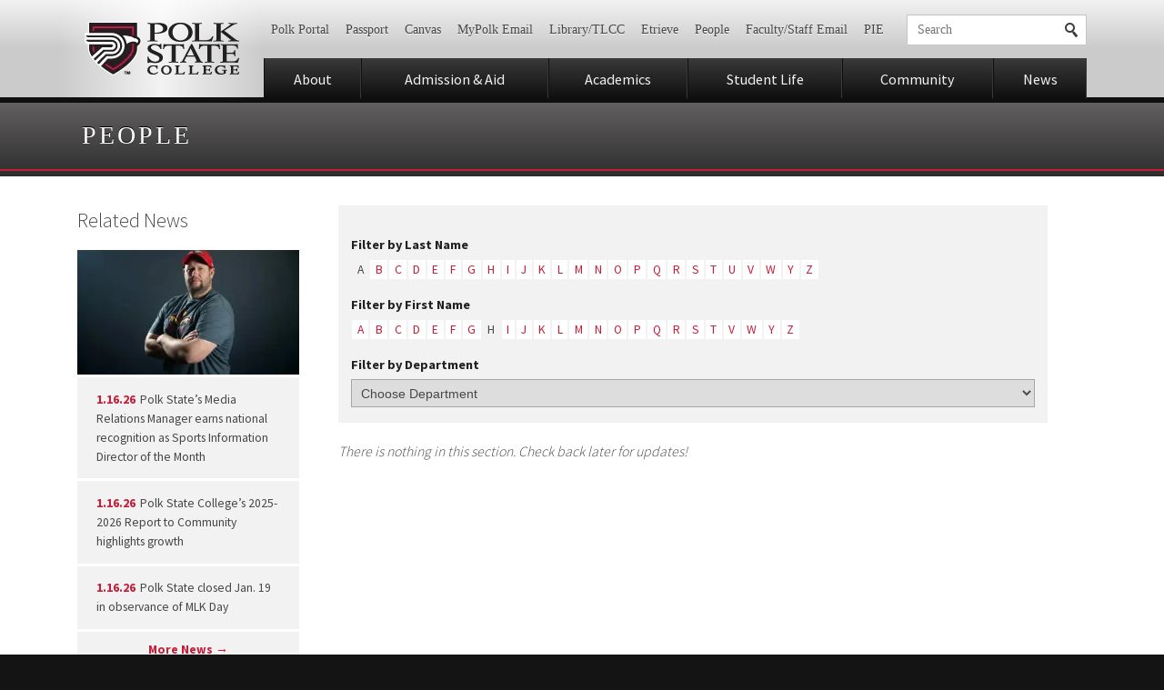

--- FILE ---
content_type: text/html; charset=UTF-8
request_url: https://www.polk.edu/people/department/student-financial-services/in/a/with/h/
body_size: 11928
content:
<!doctype html> <!--[if lt IE 7]><html class="lt-ie9 lt-ie8 lt-ie7"> <![endif]--> <!--[if IE 7]><html class="ie7 lt-ie9 lt-ie8"> <![endif]--> <!--[if IE 8]><html class="ie8 lt-ie9"> <![endif]--> <!--[if IE 9]><html class="ie9 lt-ie10"> <![endif]--> <!--[if gt IE 9]><!--><html lang="en" prefix="og: http://ogp.me/ns#"> <!--<![endif]--><head><meta charset="UTF-8"><meta http-equiv="X-UA-Compatible" content="IE=edge,chrome=1"><meta name="viewport" content="width=device-width, initial-scale=1, maximum-scale=1"><meta data-monitor="cnp-uptime-check" data-value="c25cf7513ff240c09f4d288aed149d1e"> <!-- Google Tag Manager --> <script>(function(w,d,s,l,i){w[l]=w[l]||[];w[l].push({'gtm.start':
				new Date().getTime(),event:'gtm.js'});var f=d.getElementsByTagName(s)[0],
			j=d.createElement(s),dl=l!='dataLayer'?'&l='+l:'';j.async=true;j.src=
			'https://www.googletagmanager.com/gtm.js?id='+i+dl;f.parentNode.insertBefore(j,f);
		})(window,document,'script','dataLayer','GTM-KH2R47');</script> <!-- End Google Tag Manager --><link rel="icon" href="/wp-content/themes/polk/favicon.png" /><link rel="apple-touch-icon-precomposed" href="/wp-content/themes/polk/images/apple-touch-icon-57x57-precomposed.png" /><link rel="apple-touch-icon-precomposed" sizes="72x72" href="/wp-content/themes/polk/images/apple-touch-icon-72x72-precomposed.png" /><link rel="apple-touch-icon-precomposed" sizes="114x114" href="/wp-content/themes/polk/images/apple-touch-icon-114x114-precomposed.png" /><link rel="apple-touch-icon-precomposed" sizes="144x144" href="/wp-content/themes/polk/images/apple-touch-icon-144x144-precomposed.png" /> <!--[if lt IE 9]> <script src="http://html5shim.googlecode.com/svn/trunk/html5.js"></script> <script src="/wp-content/themes/polk/scripts/respond.min.js"></script> <![endif]--> <!--[if IE]><link href="/wp-content/themes/polk/ie.css" rel="stylesheet" type="text/css" media="screen" /><![endif]--><meta name='robots' content='index, follow, max-image-preview:large, max-snippet:-1, max-video-preview:-1' /> <!-- This site is optimized with the Yoast SEO plugin v26.7 - https://yoast.com/wordpress/plugins/seo/ --><title>People &#8211; Polk State College</title><link rel="canonical" href="https://www.polk.edu/?person-filter=a/" /><meta property="og:locale" content="en_US" /><meta property="og:type" content="website" /><meta property="og:url" content="https://www.polk.edu/?person-filter=a" /><meta property="og:site_name" content="Polk State College" /><meta name="twitter:card" content="summary_large_image" /><meta name="twitter:site" content="@PolkState" /> <script type="application/ld+json" class="yoast-schema-graph">{"@context":"https://schema.org","@graph":[{"@type":"CollectionPage","@id":"https://www.polk.edu/?person-filter=a","url":"https://www.polk.edu/?person-filter=a","name":"","isPartOf":{"@id":"https://www.polk.edu/#website"},"breadcrumb":{"@id":"https://www.polk.edu/?person-filter=a#breadcrumb"},"inLanguage":"en-US"},{"@type":"BreadcrumbList","@id":"https://www.polk.edu/?person-filter=a#breadcrumb","itemListElement":[{"@type":"ListItem","position":1,"name":"Home","item":"https://www.polk.edu/"},{"@type":"ListItem","position":2,"name":"a"}]},{"@type":"WebSite","@id":"https://www.polk.edu/#website","url":"https://www.polk.edu/","name":"Polk State College","description":"Ready, Set...Soar!","publisher":{"@id":"https://www.polk.edu/#organization"},"potentialAction":[{"@type":"SearchAction","target":{"@type":"EntryPoint","urlTemplate":"https://www.polk.edu/?s={search_term_string}"},"query-input":{"@type":"PropertyValueSpecification","valueRequired":true,"valueName":"search_term_string"}}],"inLanguage":"en-US"},{"@type":"Organization","@id":"https://www.polk.edu/#organization","name":"Polk State College","url":"https://www.polk.edu/","logo":{"@type":"ImageObject","inLanguage":"en-US","@id":"https://www.polk.edu/#/schema/logo/image/","url":"https://www.polk.edu/wp-content/uploads/icon.png","contentUrl":"https://www.polk.edu/wp-content/uploads/icon.png","width":288,"height":278,"caption":"Polk State College"},"image":{"@id":"https://www.polk.edu/#/schema/logo/image/"},"sameAs":["https://www.facebook.com/PolkState","https://x.com/PolkState","http://www.youtube.com/user/WeArePolk"]}]}</script> <!-- / Yoast SEO plugin. --><link rel='dns-prefetch' href='//ajax.googleapis.com' /><link rel='dns-prefetch' href='//cdnjs.cloudflare.com' /><link rel='dns-prefetch' href='//fonts.googleapis.com' /><style>*,::after,::before{margin:0;padding:0;outline:0;border:0;box-sizing:border-box;background-repeat:no-repeat}html{-webkit-tap-highlight-color:rgba(0,0,0,.298039)}body,button,input,select,textarea{font-size:14px;font-family:Arial,sans-serif}.content .gsc-control-cse,.content .gsc-control-cse .gsc-table-result,body{font-family:"Source Sans Pro",sans-serif}body{background-color:#141414}.forprint{display:none}.logo a,article,aside,figure,footer,header,hgroup,img,nav,section{display:block}.centered{position:relative;margin:0 auto;max-width:1150px;padding:0 20px}footer,header{cursor:default}header.site{border-bottom:6px solid #0f0f0f;position:relative;z-index:9;background:linear-gradient(#f2f2f2 0,#cccbcc 50%)}header.site .centered{padding-top:1px;padding-left:225px}h1,h2,h3,h4,h5,h6{font-weight:400}header.site .logo{width:225px;position:absolute;top:0;bottom:0;left:0;background:0 0}a{text-decoration:none;color:#c41e3a}a,input[type=submit]{transition:color .3s,background-color .3s,border-color .3s}.logo a{width:100%;height:100%;text-indent:-9999px;background-position:50% center}header.site .logo a{background-image:url(/wp-content/themes/polk/images/logo.png)}.ctst .social-buttons,.table,nav.site ul{display:table;width:100%}header.site div.support{margin:1.1em 0 1em}.newsbanner .newslink.has-image,.newsbanner .others,.social-buttons li,.tcell,nav.site li{display:table-cell;vertical-align:middle}.nowrap,a.showmenus,nav.site a,nav.support,nav.support a,nav.support li,nav.support ul{white-space:nowrap}nav.support{overflow:hidden}ol,ul{list-style-type:none}nav.support li{display:inline-block;margin-left:-.214em}.ctst .sectionicontitle,.searchform input,.sectionicontitle,.sectiontitle h1,.slideshow .slide .text h1,.type-event .eventdate span,footer.copyright,footer.site .contact,header.microsite,nav.support a{font-family:Times,"Times New Roman",serif}.searchform input,a.searchlink,nav.support a{padding:8px .75em}.searchform input,nav.support a{color:#484647}nav.support a{display:block;text-shadow:#f2f2f2 0 1px 0}.mobile-show,.mobilelg-show,.mobilesm-show,.screen-reader-text,.tabletsm-show{display:none!important}.fillercell,.social-buttons .other{width:100%}.searchform,a.searchlink{position:relative;background-color:#fff}.searchform{padding:0 32px 0 0}header.site .searchform,header.site a.searchlink{border:1px solid #c5c4c4}header.site .searchform{margin:0 0 0 1em}input{overflow:visible;-webkit-appearance:none;border-radius:0}.searchform input{background-color:transparent}.searchform input[type=text]{width:100%;padding-right:0}button,input[type=button],input[type=submit]{cursor:pointer;background-color:transparent}.searchform input[type=submit],.social-buttons a,a.searchlink::after,a.showmenus .icon,footer.site .social a,nav.site a .icon{background-image:url(/wp-content/themes/polk/images/sprite.png)}.searchform input[type=submit]{width:32px;height:100%;position:absolute;right:0;top:0;text-indent:-9999em;background-position:8px -42px}.face,.slideshow{position:relative}a.searchlink{display:block}a.showmenus,nav.site a{display:block;position:relative;text-align:center;line-height:1em;color:#f2f2f2;font-size:1.15em;padding:.9em 15px .8em;background:linear-gradient(#3b3a3a 0,#0f0f0f 100%)}nav.site a{border-left:1px solid #0f0f0f;border-right:1px solid #3b3a3a}.face{cursor:default;background-color:#141414}.slideshow,.slideshow .slide .centered{height:450px}.slideshow .slide{width:100%;position:absolute;top:0;left:0;display:none;background-size:cover;background-position:50% center}.slideshow .slide .text{position:absolute;right:8%;top:35%;max-width:35%}.ctst .sectionicontitle,.related-sections ul span,.sectionicontitle{padding-left:68px!important}.ctst .sectionicontitle,.sectionicontitle{display:inline-block;padding:.5em 1.4em;position:relative;font-size:13px;font-weight:400;line-height:1.2em;letter-spacing:.2em;text-transform:uppercase;color:#f2f2f2;background:linear-gradient(#333233 0,#212121 100%)}.slideshow .slide .text h1{padding:.85em 1.4em;color:#212121;font-size:2.2em;line-height:1.15em;background-color:rgba(250,250,250,.901961)}.newsbanner,.newsbanner a{color:#f2f2f2}.slideshow .slide.current{display:block}.slideshow .slide-counter{position:absolute;bottom:1.5em;z-index:999;width:100%;text-align:center}.slideshow .slide-counter a{display:inline-block;margin:0 .25em;width:.6em;height:.6em;border-radius:99em;text-indent:-9999px;background-color:rgba(0,0,0,.45098)}.slideshow .slide-counter a.current{background-color:rgba(242,242,242,.74902)}.newsbanner{padding:.3em 0 1em;background:linear-gradient(#141414 0,#292828 40%)}.newsbanner header{border-bottom:1px solid rgba(255,255,255,.0980392)}.newsbanner header .tcell,.newsbanner header nav.site li,nav.site .newsbanner header li{padding:.4em 0;vertical-align:baseline}.newsbanner header p{text-align:right}.newsbanner .newsarticles{width:auto;margin:0 -10px}.newslink{margin-top:0!important}.newsbanner .newslink.has-image,.newsbanner .others{vertical-align:top;width:25%;padding:10px}.newslink a{display:block}.newslink img{width:100%;height:auto}.newsbanner .newslink img{border:4px solid #f2f2f2}.newslink span{display:block;padding:1.1em}.newsbanner .newslink.has-image span{padding-left:.8em;padding-right:.8em}.newslink time{display:inline-block;padding-right:.25em}.newsbanner .newslink time{color:#8d8b8b}.newsbanner .others{font-size:.85em}.newsbanner .others a{margin-bottom:2px;background-color:rgba(0,0,0,.298039)}.ctst img{max-width:100%;height:auto}.type-event .eventdate img{width:100%;height:auto;position:absolute;bottom:0;left:0}@media (max-width:700px){*,::after,::before{margin:0;padding:0;outline:0;border:0;box-sizing:border-box;background-repeat:no-repeat}html{-webkit-tap-highlight-color:rgba(0,0,0,.298039)}body,button,input,select,textarea{font-size:14px;font-family:Arial,sans-serif}.content .gsc-control-cse,.content .gsc-control-cse .gsc-table-result,body{font-family:"Source Sans Pro",sans-serif}body{background-color:#141414}.forprint{display:none}.logo a,article,aside,figure,footer,header,hgroup,img,nav,section{display:block}.centered{position:relative;margin:0 auto;max-width:1150px;padding:0 20px}footer,header{cursor:default}header.site{border-bottom:6px solid #0f0f0f;position:relative;z-index:9;background:linear-gradient(#f2f2f2 0,#cccbcc 50%)}header.site .centered{padding-top:1px;padding-left:80%}h1,h2,h3,h4,h5,h6{font-weight:400}header.site .logo{width:80%;position:absolute;top:0;bottom:0;left:0;background:0 0}a{text-decoration:none;color:#c41e3a;word-wrap:break-word}a,input[type=submit]{transition:color .3s,background-color .3s,border-color .3s}.logo a{width:100%;height:100%;text-indent:-9999px;background-position:50% center}header.site .logo a{background-image:url(/wp-content/themes/polk/images/logo@2x.png);background-size:170px 59px}.ctst .social-buttons,.table,nav.site ul{display:table;width:100%}header.site div.support{margin:1.2em 0}header.site div.support,header.site div.support .tcell,header.site div.support nav.site li,nav.site header.site div.support li{display:block}.newsbanner .newslink.has-image,.newsbanner .others,.social-buttons li,.tcell,nav.site li{display:table-cell;vertical-align:middle}.mobile-hide,.tablet-show,.tabletsm-show{display:none!important}.nowrap,a.showmenus,nav.site a,nav.support,nav.support a,nav.support li,nav.support ul{white-space:nowrap}nav.support{overflow:hidden}ol,ul{list-style-type:none}nav.support li{display:inline-block;margin-left:-.214em}.ctst .sectionicontitle,.searchform input,.sectionicontitle,.sectiontitle h1,.slideshow .slide .text h1,.type-event .eventdate span,footer.copyright,footer.site .contact,header.microsite,nav.support a{font-family:Times,"Times New Roman",serif}.searchform input,a.searchlink,nav.support a{padding:8px .75em}.searchform input,nav.support a{color:#484647}nav.support a{display:block;text-shadow:#f2f2f2 0 1px 0}.mobile-show,.mobilelg-show,.mobilesm-hide,.mobilesm-show,.screen-reader-text,.tabletsm-show{display:none!important}.fillercell,.social-buttons .other{width:100%}.searchform,a.searchlink{position:relative;background-color:#fff}.searchform{padding:0 32px 0 0}header.site .searchform,header.site a.searchlink{border:1px solid #c5c4c4}header.site .searchform{margin:.4em 0 0}input{overflow:visible;-webkit-appearance:none;border-radius:0}.searchform input{background-color:transparent}.searchform input[type=text]{width:100%;padding-right:0}header.site .searchform input[type=text]{width:0}button,input[type=button],input[type=submit]{cursor:pointer;background-color:transparent}.searchform input[type=submit],.social-buttons a,a.searchlink::after,a.showmenus .icon,footer.site .social a,nav.site a .icon{background-image:url(/wp-content/themes/polk/images/sprite@2x.png);background-size:200px 150px}.searchform input[type=submit]{width:32px;height:100%;position:absolute;right:0;top:0;text-indent:-9999em;background-position:8px -42px}.face,.slideshow{position:relative}header.site .searchform input[type=submit]{width:100%}.mobilesm-show{display:inherit!important}a.searchlink{display:block}.mobile-show,.mobilelg-show{display:inherit!important}a.showmenus,nav.site a{display:block;position:relative;text-align:center;line-height:1em;color:#f2f2f2;font-size:1.15em;padding:.9em 15px .8em;background:linear-gradient(#3b3a3a 0,#0f0f0f 100%)}a.showmenus .icon,nav.site a .icon{display:inline-block;margin-right:0;width:16px;height:12px;background-position:0 -100px}a.showmenus .text,nav.site a .text{display:none}nav.site{margin:0}nav.site a{border-left:1px solid #0f0f0f;border-right:1px solid #3b3a3a}.face{cursor:default;background-color:#141414}.slideshow,.slideshow .slide .centered{height:240px}.slideshow .slide{width:100%;position:absolute;top:0;left:0;display:none;background-size:cover;background-position:50% center}.slideshow .slide.current{display:block}.slideshow .slide .text{position:absolute;right:6%;top:auto;max-width:88%;bottom:12%}.ctst .sectionicontitle,.related-sections ul span,.sectionicontitle{padding-left:68px!important}.ctst .sectionicontitle,.sectionicontitle{display:inline-block;padding:.5em 1.4em;position:relative;font-size:13px;font-weight:400;line-height:1.2em;letter-spacing:.2em;text-transform:uppercase;color:#f2f2f2;background:linear-gradient(#333233 0,#212121 100%)}.slideshow .slide .text h1{padding:.85em 1.4em;color:#212121;font-size:1.5em;line-height:1.15em;background-color:rgba(250,250,250,.901961)}.newsbanner,.newsbanner a{color:#f2f2f2}.slideshow .slide-counter{position:absolute;bottom:3.2%;z-index:999;width:100%;text-align:center}.slideshow .slide-counter a{display:inline-block;margin:0 .25em;width:.6em;height:.6em;border-radius:99em;text-indent:-9999px;background-color:rgba(0,0,0,.45098)}.slideshow .slide-counter a.current{background-color:rgba(242,242,242,.74902)}.newsbanner{padding:.3em 0 2.4em;background:linear-gradient(#141414 0,#292828 40%)}.newsbanner header{border-bottom:1px solid rgba(255,255,255,.0980392)}.newsbanner header .tcell,.newsbanner header nav.site li,nav.site .newsbanner header li{padding:.4em 0;vertical-align:baseline}.newsbanner header p{text-align:right}.newsbanner .newsarticles{width:100%;margin:0}.newslink{margin-top:0!important}.newsbanner .newslink.has-image,.newsbanner .others{vertical-align:top;width:auto;padding:12px 0 0;display:block!important}.newslink a{display:block}.newsbanner .newslink.has-image a{overflow:hidden}.newslink img{width:100%;height:auto}.newsbanner .newslink img{border:4px solid #f2f2f2}.newsbanner .newslink.has-image img{width:100%;float:none}.newslink span{display:block;padding:1.1em}.newsbanner .newslink.has-image time,.newslink time{display:inline-block}.newsbanner .newslink.has-image span{padding-left:.8em;padding-right:.8em;margin-left:0;font-size:1em}.newslink time{padding-right:.25em}.newsbanner .newslink time{color:#8d8b8b}.newsbanner .newslink.has-image:nth-child(1n+3){display:none}}.cta-banner{background-color:#c3002f}.cta-banner__link{padding:1em 1em 1.25em;display:-ms-flexbox;display:flex;-ms-flex-wrap:wrap;flex-wrap:wrap;-ms-flex-pack:start;justify-content:flex-start;font-size:16px;-ms-flex-align:center;align-items:center}.cta-banner__link,.cta-banner__link:hover{color:#ffffff}@media (min-width: 768px){.cta-banner__link{-ms-flex-wrap:nowrap;flex-wrap:nowrap;-ms-flex-pack:center;justify-content:center;padding-left:2em;padding-right:2em}}.cta-banner__text{-ms-flex:0 1 auto;flex:0 1 auto;min-width:1px}.cta-banner__button{-ms-flex:0 0 auto;flex:0 0 auto;min-width:1px;background-color:#fff;color:#333;padding:.5em .875em;margin-top:1em;font-size:14px;line-height:1;white-space:nowrap}@media (min-width: 768px){.cta-banner__button{margin-top:0;margin-left:2em}}</style><style id='wp-img-auto-sizes-contain-inline-css' type='text/css'>img:is([sizes=auto i],[sizes^="auto," i]){contain-intrinsic-size:3000px 1500px}
/*# sourceURL=wp-img-auto-sizes-contain-inline-css */</style><link rel='stylesheet' id='polk-print-css' href='https://www.polk.edu/wp-content/themes/polk/css/print.css?ver=20200325' type='text/css' media='print' /><link id="polk-google-fonts-css" rel="preload" href="//fonts.googleapis.com/css?family=Source+Sans+Pro%3A300%2C400%2C700&#038;ver=20200325" as="style" onload="this.rel='stylesheet'" media="all"><link id="polk-screen-no-defer-css" rel="preload" href="https://www.polk.edu/wp-content/themes/polk/css/style.css?ver=20200325" as="style" onload="this.rel='stylesheet'" media="screen"><style id='classic-theme-styles-inline-css' type='text/css'>/*! This file is auto-generated */
.wp-block-button__link{color:#fff;background-color:#32373c;border-radius:9999px;box-shadow:none;text-decoration:none;padding:calc(.667em + 2px) calc(1.333em + 2px);font-size:1.125em}.wp-block-file__button{background:#32373c;color:#fff;text-decoration:none}
/*# sourceURL=/wp-includes/css/classic-themes.min.css */</style><link id="responsive-lightbox-swipebox-css" rel="preload" href="https://www.polk.edu/wp-content/plugins/responsive-lightbox/assets/swipebox/css/swipebox.min.css?ver=2.1.0" as="style" onload="this.rel='stylesheet'" media="all"><link id="tablepress-default-css" rel="preload" href="https://www.polk.edu/wp-content/plugins/tablepress/css/build/default.css?ver=3.2.6" as="style" onload="this.rel='stylesheet'" media="all"><link id="jquery-lazyloadxt-spinner-css-css" rel="preload" href="//www.polk.edu/wp-content/plugins/a3-lazy-load/assets/css/jquery.lazyloadxt.spinner.css?ver=6.9" as="style" onload="this.rel='stylesheet'" media="all"><link id="a3a3_lazy_load-css" rel="preload" href="//www.polk.edu/wp-content/uploads/sass/a3_lazy_load.min.css?ver=1544564547" as="style" onload="this.rel='stylesheet'" media="all"> <script type="text/javascript" defer src="https://www.polk.edu/wp-content/plugins/stop-user-enumeration/frontend/js/frontend.js?ver=1.7.7" id="stop-user-enumeration-js" defer="defer" data-wp-strategy="defer"></script> <link rel="https://api.w.org/" href="https://www.polk.edu/wp-json/" /> <script type="text/javascript"><!--
                                function powerpress_pinw(pinw_url){window.open(pinw_url, 'PowerPressPlayer','toolbar=0,status=0,resizable=1,width=460,height=320');	return false;}
                //-->

                // tabnab protection
                window.addEventListener('load', function () {
                    // make all links have rel="noopener noreferrer"
                    document.querySelectorAll('a[target="_blank"]').forEach(link => {
                        link.setAttribute('rel', 'noopener noreferrer');
                    });
                });</script> <style type="text/css" id="simple-css-output">.vjs-controls-disabled .vjs-big-play-button, .vjs-has-started .vjs-big-play-button, .vjs-using-native-controls .vjs-big-play-button, .vjs-error .vjs-big-play-button { display: none !important; }</style><!-- styles for Simple Google Map --><style type='text/css'>#SGM {width:100%; height:300px;}
#SGM .infoWindow {line-height:13px; font-size:10px;}
#SGM input {margin:4px 4px 0 0; font-size:10px;}
#SGM input.text {border:solid 1px #ccc; background-color:#fff; padding:2px;}</style><!-- end styles for Simple Google Map --><style type="text/css" id="wp-custom-css">.home-video .iframe-container {
	position: relative;
}
.home-video .iframe-container:before {
	padding-top: 56.25%;
	content: '';
	display: block;
}
.features .iframe-container {
	padding-bottom: 0;
}
.home-video .iframe-container .iframe {
	max-width: 100%;
	height: 100%;
	position: absolute;
	top: 0;
	left: 0;
	width: 100%;
}



.linkedin{
	background-position: -150px 6px !important;
}
.twitter{
	background-image: url('https://stg-polkedugc-stg.kinsta.cloud/wp-content/themes/polk/images/x-social-media-white-icon.svg') !important;
	background-size: contain !important;
	background-position: 0 !important;
}
.instagram{
	background-image: url('https://stg-polkedugc-stg.kinsta.cloud/wp-content/themes/polk/images/instagram-white-icon.svg') !important;
	background-size: contain !important;
	background-position: 0 7px;
}

.vimeo, .social-buttons .vimeo{
	background-image: url('https://stg-polkedugc-stg.kinsta.cloud/wp-content/themes/polk/images/vimeo-white-icon.svg') !important;
	background-size: contain !important;
	background-position: 0 !important;
}

.social-buttons a.instagram, .social-buttons a.twitter, .social-buttons a.vimeo{
	background-position: center !important;
	background-size: 22px !important;
}
.social-buttons a.vimeo{
	background-color: #00adef !important;}
.social-buttons a.instagram{
	background-color: #d62976 !important;
}</style></head><body class="archive post-type-archive post-type-archive-person wp-theme-polk" itemscope itemtype="http://schema.org/WebPage"> <!-- Google Tag Manager (noscript) --> <noscript><iframe src="https://www.googletagmanager.com/ns.html?id=GTM-KH2R47"
 height="0" width="0" style="display:none;visibility:hidden"></iframe></noscript> <!-- End Google Tag Manager (noscript) --> <a href="#skip-content" class="skip-link" tabindex="1">Skip to Content</a><div class="centered printlogo forprint"><noscript><img src="/wp-content/themes/polk/images/logo@2x.png" width="170" height="59" alt="Polk State College"></noscript><img class="lazyload" src='data:image/svg+xml,%3Csvg%20xmlns=%22http://www.w3.org/2000/svg%22%20viewBox=%220%200%20170%2059%22%3E%3C/svg%3E' data-src="/wp-content/themes/polk/images/logo@2x.png" width="170" height="59" alt="Polk State College"></div><header class="site"><div class="centered"><div class="logo"><a href="/">Polk State College</a></div> <noscript><img class="forprint" src="/wp-content/themes/polk/images/logo.png" alt="Polk State College" /></noscript><img class="lazyload forprint" src='data:image/svg+xml,%3Csvg%20xmlns=%22http://www.w3.org/2000/svg%22%20viewBox=%220%200%20210%20140%22%3E%3C/svg%3E' data-src="/wp-content/themes/polk/images/logo.png" alt="Polk State College" /><div class="table support"><div class="tcell"><nav class="support mobile-hide"><ul id="menu-support-menu" class="menu"><li id="menu-item-129186" class="menu-item menu-item-type-custom menu-item-object-custom menu-item-129186"><a href="https://experience.elluciancloud.com/psc/">Polk Portal</a></li><li id="menu-item-136554" class="menu-item menu-item-type-custom menu-item-object-custom menu-item-136554"><a href="https://passport.polk.edu/Genesis/navigate/student2.jsp">Passport</a></li><li id="menu-item-74519" class="menu-item menu-item-type-custom menu-item-object-custom menu-item-74519"><a target="_blank" href="/sso">Canvas</a></li><li id="menu-item-142" class="menu-item menu-item-type-custom menu-item-object-custom menu-item-142"><a target="_blank" href="https://www.outlook.com/my.polk.edu">MyPolk Email</a></li><li id="menu-item-140" class="menu-item menu-item-type-post_type menu-item-object-page menu-item-140"><a href="https://www.polk.edu/library-tlcc-tutoring/" title="Library Information">Library/TLCC</a></li><li id="menu-item-108681" class="menu-item menu-item-type-custom menu-item-object-custom menu-item-108681"><a target="_blank" href="https://polkstateclgcentral.etrieve.cloud/">Etrieve</a></li><li id="menu-item-143" class="menu-item menu-item-type-custom menu-item-object-custom menu-item-143"><a href="/people/" title="Faculty &#038; Staff Listings">People</a></li><li id="menu-item-5776" class="menu-item menu-item-type-custom menu-item-object-custom menu-item-5776"><a target="_blank" href="https://outlook.com/polk.edu">Faculty/Staff Email</a></li><li id="menu-item-11453" class="menu-item menu-item-type-custom menu-item-object-custom menu-item-11453"><a target="_blank" href="https://polkstatecollege.sharepoint.com">PIE</a></li></ul></nav></div><div class="tcell fillercell"><div class="mobilesm-hide"><form role="search" method="get" class="searchform" action="https://www.polk.edu/"><div> <label class="screen-reader-text" for="s">Search for:</label> <input type="text" value="" name="s" id="s" size="1" placeholder="Search" /> <input type="submit" id="searchsubmit" value="Search" /></div></form></div> <a class="searchlink mobilesm-show" href="#footermenus"><span style="display: none">Show Search</span></a></div></div><!-- table --> <a href="#footermenus" id="showmenus" class="showmenus mobile-show"> <span class="icon"></span> <span class="text">Menus</span> </a><nav class="site mobile-hide"><ul id="menu-main-menu" class="menu"><li id="menu-item-159" class="menu-item menu-item-type-post_type menu-item-object-page menu-item-159"><a href="https://www.polk.edu/about/" title="About Polk">About</a></li><li id="menu-item-5726" class="menu-item menu-item-type-post_type menu-item-object-page menu-item-5726"><a href="https://www.polk.edu/admission-aid/">Admission &#038; Aid</a></li><li id="menu-item-162" class="menu-item menu-item-type-post_type menu-item-object-page menu-item-162"><a href="https://www.polk.edu/academics/">Academics</a></li><li id="menu-item-163" class="menu-item menu-item-type-post_type menu-item-object-page menu-item-163"><a href="https://www.polk.edu/student-life/">Student Life</a></li><li id="menu-item-7600" class="menu-item menu-item-type-post_type menu-item-object-page menu-item-7600"><a href="https://www.polk.edu/community/">Community</a></li><li id="menu-item-165" class="menu-item menu-item-type-custom menu-item-object-custom menu-item-165"><a href="/news/">News</a></li></ul></nav></div><!-- centered --></header><header class="sectiontitle"><div class="centered"><div class="h1"><a href="/person">People</a></div></div><!-- centered --></header><!-- sectiontitle --> <span id="skip-content"></span><div class="main ctst"><div class="centered"><div class="content"><div class="postcontent"><div class="filter"><h2 class="h5">Filter by Last Name</h2><p class="letters"> <a href="/people/department/student-financial-services/in/a/with/h" class="letter current">a</a><a href="/people/department/student-financial-services/in/b/with/h" class="letter ">b</a><a href="/people/department/student-financial-services/in/c/with/h" class="letter ">c</a><a href="/people/department/student-financial-services/in/d/with/h" class="letter ">d</a><a href="/people/department/student-financial-services/in/e/with/h" class="letter ">e</a><a href="/people/department/student-financial-services/in/f/with/h" class="letter ">f</a><a href="/people/department/student-financial-services/in/g/with/h" class="letter ">g</a><a href="/people/department/student-financial-services/in/h/with/h" class="letter ">h</a><a href="/people/department/student-financial-services/in/i/with/h" class="letter ">i</a><a href="/people/department/student-financial-services/in/j/with/h" class="letter ">j</a><a href="/people/department/student-financial-services/in/k/with/h" class="letter ">k</a><a href="/people/department/student-financial-services/in/l/with/h" class="letter ">l</a><a href="/people/department/student-financial-services/in/m/with/h" class="letter ">m</a><a href="/people/department/student-financial-services/in/n/with/h" class="letter ">n</a><a href="/people/department/student-financial-services/in/o/with/h" class="letter ">o</a><a href="/people/department/student-financial-services/in/p/with/h" class="letter ">p</a><a href="/people/department/student-financial-services/in/q/with/h" class="letter ">q</a><a href="/people/department/student-financial-services/in/r/with/h" class="letter ">r</a><a href="/people/department/student-financial-services/in/s/with/h" class="letter ">s</a><a href="/people/department/student-financial-services/in/t/with/h" class="letter ">t</a><a href="/people/department/student-financial-services/in/u/with/h" class="letter ">u</a><a href="/people/department/student-financial-services/in/v/with/h" class="letter ">v</a><a href="/people/department/student-financial-services/in/w/with/h" class="letter ">w</a><span class="letter ">x</span><a href="/people/department/student-financial-services/in/y/with/h" class="letter ">y</a><a href="/people/department/student-financial-services/in/z/with/h" class="letter ">z</a></p><h2 class="h5">Filter by First Name</h2><p class="letters"> <a href="/people/department/student-financial-services/in/a/with/a" class="letter ">a</a><a href="/people/department/student-financial-services/in/a/with/b" class="letter ">b</a><a href="/people/department/student-financial-services/in/a/with/c" class="letter ">c</a><a href="/people/department/student-financial-services/in/a/with/d" class="letter ">d</a><a href="/people/department/student-financial-services/in/a/with/e" class="letter ">e</a><a href="/people/department/student-financial-services/in/a/with/f" class="letter ">f</a><a href="/people/department/student-financial-services/in/a/with/g" class="letter ">g</a><a href="/people/department/student-financial-services/in/a/with/h" class="letter current">h</a><a href="/people/department/student-financial-services/in/a/with/i" class="letter ">i</a><a href="/people/department/student-financial-services/in/a/with/j" class="letter ">j</a><a href="/people/department/student-financial-services/in/a/with/k" class="letter ">k</a><a href="/people/department/student-financial-services/in/a/with/l" class="letter ">l</a><a href="/people/department/student-financial-services/in/a/with/m" class="letter ">m</a><a href="/people/department/student-financial-services/in/a/with/n" class="letter ">n</a><a href="/people/department/student-financial-services/in/a/with/o" class="letter ">o</a><a href="/people/department/student-financial-services/in/a/with/p" class="letter ">p</a><a href="/people/department/student-financial-services/in/a/with/q" class="letter ">q</a><a href="/people/department/student-financial-services/in/a/with/r" class="letter ">r</a><a href="/people/department/student-financial-services/in/a/with/s" class="letter ">s</a><a href="/people/department/student-financial-services/in/a/with/t" class="letter ">t</a><span class="letter ">u</span><a href="/people/department/student-financial-services/in/a/with/v" class="letter ">v</a><a href="/people/department/student-financial-services/in/a/with/w" class="letter ">w</a><span class="letter ">x</span><a href="/people/department/student-financial-services/in/a/with/y" class="letter ">y</a><a href="/people/department/student-financial-services/in/a/with/z" class="letter ">z</a></p><h2 class="h5">Filter by Department</h2><p class="selector"><select id="event-department" onchange="if (this.value) window.location.href = this.value"><option value="/people">Choose Department</option><option value="/people/department/academic-affairs-district/" >Academic Affairs- District</option><option value="/people/department/academic-affairs-lk/" >Academic Affairs- Lakeland</option><option value="/people/department/academic-affairs-wh/" >Academic Affairs- Winter Haven</option><option value="/people/department/academics/" >Academics</option><option value="/people/department/admission-aid/" >Admission &amp; Aid</option><option value="/people/department/admission-aid-financial-aid/" >Student Financial Services</option><option value="/people/department/admission-aid-veteran-information/" >Veteran Information</option><option value="/people/department/advising/" >Advising</option><option value="/people/department/aerospace/" >Aerospace</option><option value="/people/department/athletics/" >Athletics</option><option value="/people/department/biological_science/" >Biological Science</option><option value="/people/department/business-engineering-technology/" >Business, Engineering &amp; Technology</option><option value="/people/department/business-office/" >Business Office</option><option value="/people/department/business-programs/" >Business Programs</option><option value="/people/department/campus-safety-security/" >Campus Safety &amp; Security</option><option value="/people/department/cardiovascular-technology/" >Cardiovascular Technology</option><option value="/people/department/career-pathways/" >Career Pathways</option><option value="/people/department/career-services/" >Career Services</option><option value="/people/department/cash-management-department/" >Cash Management Department</option><option value="/people/department/chain-of-lakes-collegiate-high-school/" >Polk State Chain of Lakes Collegiate High School</option><option value="/people/department/charter-high-schools/" >Charter High Schools</option><option value="/people/department/college-success/" >College Success</option><option value="/people/department/computer-systems-and-business-analysis/" >Computer Systems and Business Analysis</option><option value="/people/department/corporate-and-leadership-development/" >Corporate and Leadership Development</option><option value="/people/department/corporate-college/" >Corporate College</option><option value="/people/department/criminal-justice/" >Criminal Justice</option><option value="/people/department/diagnostic-medical-sonography/" >Diagnostic Medical Sonography</option><option value="/people/department/digital-media-technology/" >Digital Media Technology</option><option value="/people/department/disability-services/" >Office of Disability Services</option><option value="/people/department/early-childhood-education-and-management-as/" >Early Childhood Education and Management (AS)</option><option value="/people/department/early-childhood-education-and-management-certificate-programs/" >Early Childhood Education and Management Certificate Programs</option><option value="/people/department/early-childhood-education-bs/" >Early Childhood Education (BS)</option><option value="/people/department/economics/" >Economics</option><option value="/people/department/education/" >Education</option><option value="/people/department/educational-talent-search/" >Educational Talent Search</option><option value="/people/department/elementary-education-bs/" >Elementary Education (BS)</option><option value="/people/department/emergency-medical-services/" >Emergency Medical Services</option><option value="/people/department/empower-to-employ/" >Empower to Employ</option><option value="/people/department/engineering-technology/" >Engineering Technology</option><option value="/people/department/english/" >English</option><option value="/people/department/facilities/" >Facilities</option><option value="/people/department/first-year-experience/" >First Year Experience</option><option value="/people/department/foreign-languages/" >Foreign Languages</option><option value="/people/department/foundation-alumni/" >Foundation &amp; Alumni</option><option value="/people/department/health-sciences/" >Health Sciences</option><option value="/people/department/health-wellness/" >Health &amp; Wellness</option><option value="/people/department/history-2/" >History</option><option value="/people/department/honors-program/" >Honors Program</option><option value="/people/department/honors-program-faculty/" >Honors Program Faculty</option><option value="/people/department/human-resources/" >Human Resources</option><option value="/people/department/humanities/" >Humanities</option><option value="/people/department/information-technology-services/" >Information Technology &amp; Services</option><option value="/people/department/institute-for-global-initiatives/" >Institute for Global Initiatives</option><option value="/people/department/institutional-research-effectiveness-planning/" >Institutional Research, Effectiveness &amp; Planning</option><option value="/people/department/kenneth-c-thompson-institute-of-public-safety/" >Kenneth C. Thompson Institute of Public Safety</option><option value="/people/department/kids-at-college/" >Kids at College</option><option value="/people/department/lake-wales/" >Lake Wales</option><option value="/people/department/lakeland-gateway-to-college-high-school/" >Polk State Lakeland Gateway to College High School</option><option value="/people/department/learning-technology/" >Learning Technology</option><option value="/people/department/liberal-arts/" >Liberal Arts</option><option value="/people/department/library/" >Library</option><option value="/people/department/library-tlcc/" >Library/TLCC</option><option value="/people/department/mathematics/" >Mathematics</option><option value="/people/department/music/" >Music</option><option value="/people/department/network-systems-engineering-technology/" >Network Systems Engineering Technology</option><option value="/people/department/nursing/" >Nursing</option><option value="/people/department/occupational-therapy-assistant/" >Occupational Therapy Assistant</option><option value="/people/department/office-of-communications-and-public-affairs/" >Office of Communications &amp; Public Affairs</option><option value="/people/department/office-of-the-president/" >Office of the President</option><option value="/people/department/office-of-the-provost/" >Office of the Provost</option><option value="/people/department/physical-therapist-assistant/" >Physical Therapist Assistant</option><option value="/people/department/physical_science/" >Physical Science</option><option value="/people/department/polk-state-lakeland-collegiate-high-school/" >Polk State Lakeland Collegiate High School</option><option value="/people/department/provost-wh/" >Office of the Provost- Winter Haven</option><option value="/people/department/psychology/" >Psychology</option><option value="/people/department/public-service-career-pathways/" >Public Service Career Pathways</option><option value="/people/department/purchasing/" >Purchasing</option><option value="/people/department/radiography/" >Radiography</option><option value="/people/department/registrars-office/" >Registrar's Office</option><option value="/people/department/resources/" >Resources</option><option value="/people/department/respiratory-care/" >Respiratory Care</option><option value="/people/department/sociology/" >Sociology</option><option value="/people/department/student-life-services/" >Student Life &amp; Services</option><option value="/people/department/student-life-trio/" >TRiO</option><option value="/people/department/student-services_district/" >Student Services- District</option><option value="/people/department/student_activities_and_leadership_office_salo/" >Student Activities &amp; Leadership Office (SALO)</option><option value="/people/department/student_services_lk/" >Student Services- Lakeland</option><option value="/people/department/student_services_wh/" >Student Services- Winter Haven</option><option value="/people/department/success-coaching/" >Success Coaching</option><option value="/people/department/supervision-and-management/" >Supervision &amp; Management</option><option value="/people/department/teaching-learning-computing-center-tlcc/" >Teaching Learning Computing Center (TLCC)</option><option value="/people/department/the-arts/" >The Arts</option><option value="/people/department/theatre/" >Theatre</option><option value="/people/department/upward-bound/" >Upward Bound</option><option value="/people/department/visual-arts/" >Visual Arts</option><option value="/people/department/workforce-education/" >Workforce Education</option> </select></p></div><div class="hentry"><p class="summary"> There is nothing in this section. Check back later for updates!</p></div><!-- hentry --></div><!-- postcontent --></div><!-- content --><div class="sidebar main-sidebar"><div class="sidebox recentnews"><h2 class="columntitle"><a href="/news/">Related News</a></h2><p class="newslink has-image" itemscope itemtype="http://schema.org/NewsArticle"> <a href="https://www.polk.edu/news/polk-states-media-relations-manager-earns-national-recognition-as-sports-information-director-of-the-month/"> <img width="400" height="225" src="//www.polk.edu/wp-content/plugins/a3-lazy-load/assets/images/lazy_placeholder.gif" data-lazy-type="image" data-src="https://www.polk.edu/wp-content/uploads/Ferguson-400x225.jpg" class="lazy lazy-hidden attachment-400x225 size-400x225 wp-post-image" alt="Mike Ferguson" itemprop="image" decoding="async" srcset="" data-srcset="https://www.polk.edu/wp-content/uploads/Ferguson-400x225.jpg 400w, https://www.polk.edu/wp-content/uploads/Ferguson-500x281.jpg 500w, https://www.polk.edu/wp-content/uploads/Ferguson-768x432.jpg 768w, https://www.polk.edu/wp-content/uploads/Ferguson-800x450.jpg 800w, https://www.polk.edu/wp-content/uploads/Ferguson.jpg 1200w" sizes="(max-width: 400px) 100vw, 400px" /><noscript><img width="400" height="225" src="https://www.polk.edu/wp-content/uploads/Ferguson-400x225.jpg" class="attachment-400x225 size-400x225 wp-post-image" alt="Mike Ferguson" itemprop="image" decoding="async" srcset="https://www.polk.edu/wp-content/uploads/Ferguson-400x225.jpg 400w, https://www.polk.edu/wp-content/uploads/Ferguson-500x281.jpg 500w, https://www.polk.edu/wp-content/uploads/Ferguson-768x432.jpg 768w, https://www.polk.edu/wp-content/uploads/Ferguson-800x450.jpg 800w, https://www.polk.edu/wp-content/uploads/Ferguson.jpg 1200w" sizes="(max-width: 400px) 100vw, 400px" /></noscript> <span itemprop="name"><time itemprop="datePublished"
 datetime="2026-01-16">1.16.26</time> Polk State’s Media Relations Manager earns national recognition as Sports Information Director of the Month</span> </a></p><p class="newslink " itemscope itemtype="http://schema.org/NewsArticle"> <a href="https://www.polk.edu/news/polk-state-colleges-2025-2026-report-to-community-highlights-growth/"> <span itemprop="name"><time itemprop="datePublished"
 datetime="2026-01-16">1.16.26</time> Polk State College’s 2025-2026 Report to Community highlights growth</span> </a></p><p class="newslink " itemscope itemtype="http://schema.org/NewsArticle"> <a href="https://www.polk.edu/news/polk-state-closed-jan-19-in-observance-of-mlk-day/"> <span itemprop="name"><time itemprop="datePublished"
 datetime="2026-01-16">1.16.26</time> Polk State closed Jan. 19 in observance of MLK Day</span> </a></p><p class="newslink more"><a href="/news/"><span>More News &rarr;</span></a></p></div><!-- recentnews --><div class="sidebox sectionfeatures"><div class="sectionfeature"><h2 class="sectionicontitle people">People</h2> <a href="https://www.polk.edu/news/usf-clinical-grad-student-starting-off-at-polk-state-has-many-advantages/"><img width="400" height="225" src="//www.polk.edu/wp-content/plugins/a3-lazy-load/assets/images/lazy_placeholder.gif" data-lazy-type="image" data-src="https://www.polk.edu/wp-content/uploads/courtney-230711-400x225.jpg" class="lazy lazy-hidden attachment-psc_small size-psc_small wp-post-image" alt="Courtney Jenkins" decoding="async" srcset="" data-srcset="https://www.polk.edu/wp-content/uploads/courtney-230711-400x225.jpg 400w, https://www.polk.edu/wp-content/uploads/courtney-230711-500x281.jpg 500w, https://www.polk.edu/wp-content/uploads/courtney-230711-768x432.jpg 768w, https://www.polk.edu/wp-content/uploads/courtney-230711-800x450.jpg 800w, https://www.polk.edu/wp-content/uploads/courtney-230711.jpg 1200w" sizes="(max-width: 400px) 100vw, 400px" /><noscript><img width="400" height="225" src="https://www.polk.edu/wp-content/uploads/courtney-230711-400x225.jpg" class="attachment-psc_small size-psc_small wp-post-image" alt="Courtney Jenkins" decoding="async" srcset="https://www.polk.edu/wp-content/uploads/courtney-230711-400x225.jpg 400w, https://www.polk.edu/wp-content/uploads/courtney-230711-500x281.jpg 500w, https://www.polk.edu/wp-content/uploads/courtney-230711-768x432.jpg 768w, https://www.polk.edu/wp-content/uploads/courtney-230711-800x450.jpg 800w, https://www.polk.edu/wp-content/uploads/courtney-230711.jpg 1200w" sizes="(max-width: 400px) 100vw, 400px" /></noscript></a><div class="text"><h3 class="h4"><a href="https://www.polk.edu/news/usf-clinical-grad-student-starting-off-at-polk-state-has-many-advantages/">USF clinical grad student: Starting off at Polk State has many advantages</a></h3><p>Courtney Jenkins comes from a family of strong women whom she calls “bright lights” in the lives of others. Inspired&hellip;</p></div></div></div><!-- sectionfeatures --></div><!-- sidebar --></div><!-- centered --></div><!-- main --><footer class="site"><div class="centered"><div class="table"><div class="tcell contact" itemscope itemtype="http://schema.org/Organization"><div class="logo"><a href="/">Polk State College</a></div><p itemprop="name">Polk State College</p><p> <a href="/locations/winter-haven/">Winter Haven</a> · <a href="/locations/lakeland/">Lakeland</a><br> <a href="/locations/bartow/">Bartow</a> · <a href="/locations/lake-wales/">Lake Wales</a></p> <!--<p class="address" itemprop="address" itemscope itemtype="http://schema.org/PostalAddress"> <span itemprop="streetAddress">999 Avenue H NE</span><br/> <span itemprop="addressLocality">Winter Haven</span>, <span itemprop="addressRegion">FL</span> <span itemprop="postalCode">33881</span></p> --><p itemprop="telephone">(863) 297-1000</p></div><nav id="footermenus" class="main-menu tcell"><ul id="menu-main-menu-1" class="menu"><li class="menu-item menu-item-type-post_type menu-item-object-page menu-item-159"><a href="https://www.polk.edu/about/" title="About Polk">About</a></li><li class="menu-item menu-item-type-post_type menu-item-object-page menu-item-5726"><a href="https://www.polk.edu/admission-aid/">Admission &#038; Aid</a></li><li class="menu-item menu-item-type-post_type menu-item-object-page menu-item-162"><a href="https://www.polk.edu/academics/">Academics</a></li><li class="menu-item menu-item-type-post_type menu-item-object-page menu-item-163"><a href="https://www.polk.edu/student-life/">Student Life</a></li><li class="menu-item menu-item-type-post_type menu-item-object-page menu-item-7600"><a href="https://www.polk.edu/community/">Community</a></li><li class="menu-item menu-item-type-custom menu-item-object-custom menu-item-165"><a href="/news/">News</a></li></ul></nav><nav class="utility-menu tcell"><ul id="menu-support-menu-1" class="menu"><li class="menu-item menu-item-type-custom menu-item-object-custom menu-item-129186"><a href="https://experience.elluciancloud.com/psc/">Polk Portal</a></li><li class="menu-item menu-item-type-custom menu-item-object-custom menu-item-136554"><a href="https://passport.polk.edu/Genesis/navigate/student2.jsp">Passport</a></li><li class="menu-item menu-item-type-custom menu-item-object-custom menu-item-74519"><a target="_blank" href="/sso">Canvas</a></li><li class="menu-item menu-item-type-custom menu-item-object-custom menu-item-142"><a target="_blank" href="https://www.outlook.com/my.polk.edu">MyPolk Email</a></li><li class="menu-item menu-item-type-post_type menu-item-object-page menu-item-140"><a href="https://www.polk.edu/library-tlcc-tutoring/" title="Library Information">Library/TLCC</a></li><li class="menu-item menu-item-type-custom menu-item-object-custom menu-item-108681"><a target="_blank" href="https://polkstateclgcentral.etrieve.cloud/">Etrieve</a></li><li class="menu-item menu-item-type-custom menu-item-object-custom menu-item-143"><a href="/people/" title="Faculty &#038; Staff Listings">People</a></li><li class="menu-item menu-item-type-custom menu-item-object-custom menu-item-5776"><a target="_blank" href="https://outlook.com/polk.edu">Faculty/Staff Email</a></li><li class="menu-item menu-item-type-custom menu-item-object-custom menu-item-11453"><a target="_blank" href="https://polkstatecollege.sharepoint.com">PIE</a></li></ul></nav><div class="tcell nested"><form role="search" method="get" class="searchform" action="https://www.polk.edu/"><div> <label class="screen-reader-text" >Search for:</label> <input type="text" value="" name="s" id="s" size="1" placeholder="Search" /> <input type="submit" id="searchsubmit" value="Search" /></div></form><div class="table"><nav class="footer-menu tcell"><ul id="menu-action-menu" class="menu"><li id="menu-item-19135" class="menu-item menu-item-type-custom menu-item-object-custom menu-item-19135 has-image"><a href="https://psc.applicant-apply.elluciancloud.com/applicant/external/share/33534b82-ba80-4f60-9ee8-43b75df1982d"><img width="60" height="60" src="//www.polk.edu/wp-content/plugins/a3-lazy-load/assets/images/lazy_placeholder.gif" data-lazy-type="image" data-src="https://www.polk.edu/wp-content/uploads/apply-online1.jpg" class="lazy lazy-hidden attachment-full size-full wp-post-image" alt="Apply Online" title="Apply Online" decoding="async" /><noscript><img width="60" height="60" src="https://www.polk.edu/wp-content/uploads/apply-online1.jpg" class="attachment-full size-full wp-post-image" alt="Apply Online" title="Apply Online" decoding="async" /></noscript>Apply Online</a></li><li id="menu-item-136747" class="menu-item menu-item-type-custom menu-item-object-custom menu-item-136747 has-image"><a target="_blank" href="https://polk-prod-pxes02.banner.elluciancloud.com:8090/StudentRegistrationSsb/ssb/term/termSelection?mode=search"><img width="61" height="62" src="//www.polk.edu/wp-content/plugins/a3-lazy-load/assets/images/lazy_placeholder.gif" data-lazy-type="image" data-src="https://www.polk.edu/wp-content/uploads/view-course-options_60x60.jpg" class="lazy lazy-hidden attachment-full size-full wp-post-image" alt="View Course Options" title="View Course Options" decoding="async" /><noscript><img width="61" height="62" src="https://www.polk.edu/wp-content/uploads/view-course-options_60x60.jpg" class="attachment-full size-full wp-post-image" alt="View Course Options" title="View Course Options" decoding="async" /></noscript>View Course Options</a></li><li id="menu-item-130711" class="menu-item menu-item-type-custom menu-item-object-custom menu-item-130711 has-image"><a href="https://www.polk.edu/admission-aid/veteran-information/"><img width="60" height="60" src="//www.polk.edu/wp-content/plugins/a3-lazy-load/assets/images/lazy_placeholder.gif" data-lazy-type="image" data-src="https://www.polk.edu/wp-content/uploads/60x60-veterans.jpg" class="lazy lazy-hidden attachment-full size-full wp-post-image" alt="Veteran Information" title="Veteran Information" decoding="async" /><noscript><img width="60" height="60" src="https://www.polk.edu/wp-content/uploads/60x60-veterans.jpg" class="attachment-full size-full wp-post-image" alt="Veteran Information" title="Veteran Information" decoding="async" /></noscript>Veteran Information</a></li><li id="menu-item-13836" class="menu-item menu-item-type-post_type menu-item-object-page menu-item-13836 has-image"><a href="https://www.polk.edu/locations/"><img width="60" height="60" src="//www.polk.edu/wp-content/plugins/a3-lazy-load/assets/images/lazy_placeholder.gif" data-lazy-type="image" data-src="https://www.polk.edu/wp-content/uploads/campus-maps.jpg" class="lazy lazy-hidden attachment-full size-full wp-post-image" alt="Locations &#038; Maps" title="Locations &#038; Maps" decoding="async" /><noscript><img width="60" height="60" src="https://www.polk.edu/wp-content/uploads/campus-maps.jpg" class="attachment-full size-full wp-post-image" alt="Locations &#038; Maps" title="Locations &#038; Maps" decoding="async" /></noscript>Locations &#038; Maps</a></li><li id="menu-item-172" class="menu-item menu-item-type-custom menu-item-object-custom menu-item-172 has-image"><a href="http://foundation.polk.edu"><img width="60" height="60" src="//www.polk.edu/wp-content/plugins/a3-lazy-load/assets/images/lazy_placeholder.gif" data-lazy-type="image" data-src="https://www.polk.edu/wp-content/uploads/foundation.jpg" class="lazy lazy-hidden attachment-full size-full wp-post-image" alt="Foundation" title="Foundation" decoding="async" /><noscript><img width="60" height="60" src="https://www.polk.edu/wp-content/uploads/foundation.jpg" class="attachment-full size-full wp-post-image" alt="Foundation" title="Foundation" decoding="async" /></noscript>Foundation</a></li><li id="menu-item-173" class="menu-item menu-item-type-custom menu-item-object-custom menu-item-173 has-image"><a href="http://polkeagles.com/"><img width="60" height="60" src="//www.polk.edu/wp-content/plugins/a3-lazy-load/assets/images/lazy_placeholder.gif" data-lazy-type="image" data-src="https://www.polk.edu/wp-content/uploads/60x60-athletics.jpg" class="lazy lazy-hidden attachment-full size-full wp-post-image" alt="Athletics" title="Athletics" decoding="async" /><noscript><img width="60" height="60" src="https://www.polk.edu/wp-content/uploads/60x60-athletics.jpg" class="attachment-full size-full wp-post-image" alt="Athletics" title="Athletics" decoding="async" /></noscript>Athletics</a></li><li id="menu-item-67311" class="menu-item menu-item-type-custom menu-item-object-custom menu-item-67311 has-image"><a href="https://www.polk.edu/corporate-college/"><img width="60" height="60" src="//www.polk.edu/wp-content/plugins/a3-lazy-load/assets/images/lazy_placeholder.gif" data-lazy-type="image" data-src="https://www.polk.edu/wp-content/uploads/atc_homepage_qk_nav.jpg" class="lazy lazy-hidden attachment-full size-full wp-post-image" alt="Corporate College" title="Corporate College" decoding="async" /><noscript><img width="60" height="60" src="https://www.polk.edu/wp-content/uploads/atc_homepage_qk_nav.jpg" class="attachment-full size-full wp-post-image" alt="Corporate College" title="Corporate College" decoding="async" /></noscript>Corporate College</a></li><li id="menu-item-113042" class="menu-item menu-item-type-custom menu-item-object-custom menu-item-113042 has-image"><a href="https://www.schooljobs.com/careers/polkstate"><img width="60" height="60" src="//www.polk.edu/wp-content/plugins/a3-lazy-load/assets/images/lazy_placeholder.gif" data-lazy-type="image" data-src="https://www.polk.edu/wp-content/uploads/60x60-02-careers.jpg" class="lazy lazy-hidden attachment-full size-full wp-post-image" alt="Careers" title="Careers" decoding="async" /><noscript><img width="60" height="60" src="https://www.polk.edu/wp-content/uploads/60x60-02-careers.jpg" class="attachment-full size-full wp-post-image" alt="Careers" title="Careers" decoding="async" /></noscript>Careers</a></li></ul></nav><nav class="social tcell"><ul><li><a href="http://www.facebook.com/PolkState" class="facebook">Facebook</a></li><li><a href="http://www.twitter.com/PolkState" class="twitter">Twitter</a></li><li><a href="http://www.youtube.com/user/WeArePolk" class="youtube">YouTube</a></li></ul></nav></div><!-- table --></div></div><!-- table --></div><!-- centered --></footer><!-- site --><footer class="copyright"><div class="centered"><p>&copy; 2026 Polk State College. All Rights Reserved. <span class="copyright-menu"> <a href="https://www.polk.edu/sitemap/">Sitemap</a> <a href="https://www.polk.edu/privacy-policy/">Privacy Policy</a> <a href="https://www.polk.edu/disclaimer/">Disclaimer</a> <a href="http://catalog.polk.edu">College Catalog</a> </span></p> <br /><p class="disclaimer"><small>Polk State College does not discriminate on the basis of race, color, national origin, sex, disability, or age in its programs, activities, or employment.</small><br/><small>For additional information, visit <a href="https://polk.edu/compliance">polk.edu/compliance</a>.</small></p></div><!-- centered --></footer><!-- copyright --> <script type="speculationrules">{"prefetch":[{"source":"document","where":{"and":[{"href_matches":"/*"},{"not":{"href_matches":["/wp-*.php","/wp-admin/*","/wp-content/uploads/*","/wp-content/*","/wp-content/plugins/*","/wp-content/themes/polk/*","/*\\?(.+)"]}},{"not":{"selector_matches":"a[rel~=\"nofollow\"]"}},{"not":{"selector_matches":".no-prefetch, .no-prefetch a"}}]},"eagerness":"conservative"}]}</script> <noscript><style>.lazyload{display:none;}</style></noscript><script data-noptimize="1">window.lazySizesConfig=window.lazySizesConfig||{};window.lazySizesConfig.loadMode=1;</script><script async data-noptimize="1" src='https://www.polk.edu/wp-content/plugins/autoptimize/classes/external/js/lazysizes.min.js?ao_version=3.1.14'></script><script type="text/javascript" defer src="//ajax.googleapis.com/ajax/libs/jquery/1/jquery.min.js?ver=6.9" id="jquery-js"></script> <script type="text/javascript" defer src="https://cdnjs.cloudflare.com/ajax/libs/slick-carousel/1.5.9/slick.min.js?ver=6.9" id="slick-js"></script> <script type="text/javascript" defer src="https://www.polk.edu/wp-content/themes/polk/js/site.min.js?ver=6.9" id="cnp-site-js"></script> <script type="text/javascript" defer src="https://www.polk.edu/wp-includes/js/dist/hooks.min.js?ver=dd5603f07f9220ed27f1" id="wp-hooks-js"></script> <script type="text/javascript" defer src="https://www.polk.edu/wp-includes/js/dist/i18n.min.js?ver=c26c3dc7bed366793375" id="wp-i18n-js"></script> <script type="text/javascript" id="wp-i18n-js-after">/* <![CDATA[ */
wp.i18n.setLocaleData( { 'text direction\u0004ltr': [ 'ltr' ] } );
//# sourceURL=wp-i18n-js-after
/* ]]> */</script> <script type="text/javascript" defer src="https://www.polk.edu/wp-content/plugins/contact-form-7/includes/swv/js/index.js?ver=6.1.4" id="swv-js"></script> <script type="text/javascript" id="contact-form-7-js-before">/* <![CDATA[ */
var wpcf7 = {
    "api": {
        "root": "https:\/\/www.polk.edu\/wp-json\/",
        "namespace": "contact-form-7\/v1"
    }
};
//# sourceURL=contact-form-7-js-before
/* ]]> */</script> <script type="text/javascript" defer src="https://www.polk.edu/wp-content/plugins/contact-form-7/includes/js/index.js?ver=6.1.4" id="contact-form-7-js"></script> <script type="text/javascript" defer src="https://www.polk.edu/wp-content/plugins/responsive-lightbox/assets/swipebox/js/jquery.swipebox.min.js?ver=2.1.0" id="responsive-lightbox-swipebox-js"></script> <script type="text/javascript" defer src="https://www.polk.edu/wp-content/plugins/responsive-lightbox/assets/infinitescroll/infinite-scroll.pkgd.min.js?ver=2.1.0" id="responsive-lightbox-infinite-scroll-js"></script> <script type="text/javascript" id="responsive-lightbox-js-extra">/* <![CDATA[ */
var rlArgs = {"script":"swipebox","selector":"lightbox","customEvents":"","activeGalleries":"1","animation":"1","hideCloseButtonOnMobile":"0","removeBarsOnMobile":"0","hideBars":"1","hideBarsDelay":"5000","videoMaxWidth":"1080","useSVG":"1","loopAtEnd":"0","woocommerce_gallery":"0","ajaxurl":"https://www.polk.edu/wp-admin/admin-ajax.php","nonce":"a784ac35b4"};
//# sourceURL=responsive-lightbox-js-extra
/* ]]> */</script> <script type="text/javascript" defer src="https://www.polk.edu/wp-content/plugins/responsive-lightbox/js/front.js?ver=2.1.0" id="responsive-lightbox-js"></script> <script type="text/javascript" defer src="https://www.polk.edu/wp-content/plugins/page-links-to/dist/new-tab.js?ver=3.3.7" id="page-links-to-js"></script> <script type="text/javascript" id="jquery-lazyloadxt-js-extra">/* <![CDATA[ */
var a3_lazyload_params = {"apply_images":"1","apply_videos":"1"};
//# sourceURL=jquery-lazyloadxt-js-extra
/* ]]> */</script> <script type="text/javascript" defer src="//www.polk.edu/wp-content/plugins/a3-lazy-load/assets/js/jquery.lazyloadxt.extra.min.js?ver=2.7.6" id="jquery-lazyloadxt-js"></script> <script type="text/javascript" defer src="//www.polk.edu/wp-content/plugins/a3-lazy-load/assets/js/jquery.lazyloadxt.srcset.min.js?ver=2.7.6" id="jquery-lazyloadxt-srcset-js"></script> <script type="text/javascript" id="jquery-lazyloadxt-extend-js-extra">/* <![CDATA[ */
var a3_lazyload_extend_params = {"edgeY":"0","horizontal_container_classnames":""};
//# sourceURL=jquery-lazyloadxt-extend-js-extra
/* ]]> */</script> <script type="text/javascript" defer src="//www.polk.edu/wp-content/plugins/a3-lazy-load/assets/js/jquery.lazyloadxt.extend.js?ver=2.7.6" id="jquery-lazyloadxt-extend-js"></script> <script>!function(e){"use strict";var t=function(t,n,r){function o(e){return i.body?e():void setTimeout(function(){o(e)})}function a(){d.addEventListener&&d.removeEventListener("load",a),d.media=r||"all"}var l,i=e.document,d=i.createElement("link");if(n)l=n;else{var s=(i.body||i.getElementsByTagName("head")[0]).childNodes;l=s[s.length-1]}var u=i.styleSheets;d.rel="stylesheet",d.href=t,d.media="only x",o(function(){l.parentNode.insertBefore(d,n?l:l.nextSibling)});var f=function(e){for(var t=d.href,n=u.length;n--;)if(u[n].href===t)return e();setTimeout(function(){f(e)})};return d.addEventListener&&d.addEventListener("load",a),d.onloadcssdefined=f,f(a),d};"undefined"!=typeof exports?exports.loadCSS=t:e.loadCSS=t}("undefined"!=typeof global?global:this),function(e){if(e.loadCSS){var t=loadCSS.relpreload={};if(t.support=function(){try{return e.document.createElement("link").relList.supports("preload")}catch(t){return!1}},t.poly=function(){for(var t=e.document.getElementsByTagName("link"),n=0;n<t.length;n++){var r=t[n];"preload"===r.rel&&"style"===r.getAttribute("as")&&(e.loadCSS(r.href,r),r.rel=null)}},!t.support()){t.poly();var n=e.setInterval(t.poly,300);e.addEventListener&&e.addEventListener("load",function(){e.clearInterval(n)}),e.attachEvent&&e.attachEvent("onload",function(){e.clearInterval(n)})}}}(this);</script> <noscript><link rel='stylesheet' id='polk-google-fonts-css' href='//fonts.googleapis.com/css?family=Source+Sans+Pro%3A300%2C400%2C700&#038;ver=20200325' type='text/css' media='all' /><link rel='stylesheet' id='polk-screen-no-defer-css' href='https://www.polk.edu/wp-content/themes/polk/css/style.css?ver=20200325' type='text/css' media='screen' /><link rel='stylesheet' id='responsive-lightbox-swipebox-css' href='https://www.polk.edu/wp-content/plugins/responsive-lightbox/assets/swipebox/css/swipebox.min.css?ver=2.1.0' type='text/css' media='all' /><link rel='stylesheet' id='tablepress-default-css' href='https://www.polk.edu/wp-content/plugins/tablepress/css/build/default.css?ver=3.2.6' type='text/css' media='all' /><link rel='stylesheet' id='jquery-lazyloadxt-spinner-css-css' href='//www.polk.edu/wp-content/plugins/a3-lazy-load/assets/css/jquery.lazyloadxt.spinner.css?ver=6.9' type='text/css' media='all' /><link rel='stylesheet' id='a3a3_lazy_load-css' href='//www.polk.edu/wp-content/uploads/sass/a3_lazy_load.min.css?ver=1544564547' type='text/css' media='all' /> </noscript> <!-- begin olark code --> <script src="https://www.polk.edu/wp-content/themes/polk/js/olark-init.js" defer></script> <noscript><a href="https://www.olark.com/site/2211-355-10-8055/contact" title="Contact us" target="_blank">Questions? Feedback?</a> powered by <a href="http://www.olark.com?welcome" title="Olark live chat software">Olark live chat software</a></noscript> <!-- end olark code --></body></html>

--- FILE ---
content_type: text/plain
request_url: https://www.google-analytics.com/j/collect?v=1&_v=j102&a=24065634&t=pageview&_s=1&dl=https%3A%2F%2Fwww.polk.edu%2Fpeople%2Fdepartment%2Fstudent-financial-services%2Fin%2Fa%2Fwith%2Fh%2F&ul=en-us%40posix&dt=People%20%E2%80%93%20Polk%20State%20College&sr=1280x720&vp=1280x720&_u=YEBAAAABAAAAAC~&jid=1232542808&gjid=1079434256&cid=1549491374.1768673839&tid=UA-40352719-1&_gid=1814166234.1768673839&_r=1&_slc=1&gtm=45He61e1n71KH2R47za200&gcd=13l3l3l3l1l1&dma=0&tag_exp=103116026~103200004~104527907~104528500~104684208~104684211~105391252~115616986~115938466~115938469~117041587&z=1062385806
body_size: -449
content:
2,cG-SFTDBCFTMJ